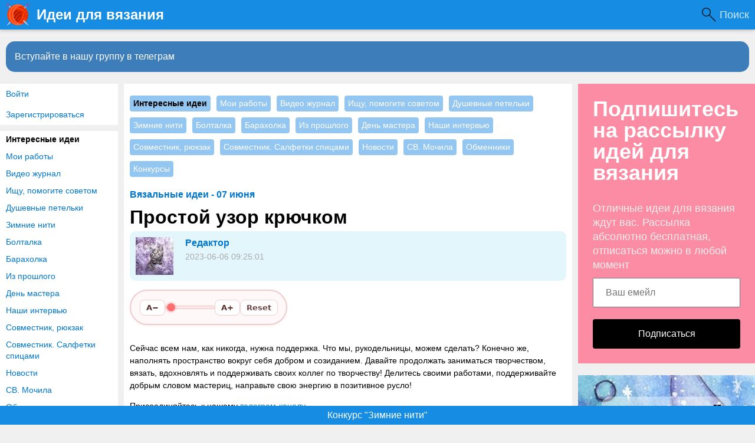

--- FILE ---
content_type: text/html
request_url: https://www.knittingideas.ru/posts/42073-prostoi-uzor-kryuchkom.html
body_size: 11124
content:
<!DOCTYPE html>
<html>
<head>
<title>Простой узор крючком</title>
<meta http-equiv="Content-Type" content="text/html; charset=utf-8">
<meta property="og:title" content="Простой узор крючком" />
<meta name="csrf-token" content="9ec5c55816ec5748972286a2fba98bbed32f72a0177c2872ef2df65d53a24f19" />
<link rel="icon" type="image/vnd.microsoft.icon" href="/favicon.ico?233042026011301" />
<link rel="apple-touch-icon" href="/apple-touch-icon.png" />
<meta name="viewport" content="width=device-width, initial-scale=1.0"> <meta name="description" content="Сейчас всем нам, как никогда, нужна поддержка. Что мы, рукодельницы, можем сделать? Конечно же, наполнять пространство вокруг себя добром и созиданием. Давайте продолжать заниматься творчеством, вязать, вдохновлять и поддерживать своих коллег по творчеству! Делитесь своими работами,...">
<meta property="og:site_name" content="Идеи для вязания"/>
<meta property="og:type" content="article"/>
<meta property="og:locale" content="ru_RU">
<meta name="twitter:card" content="summary_large_image">
<meta name="twitter:title" content="Простой узор крючком">
<meta name="twitter:description" content="Сейчас всем нам, как никогда, нужна поддержка. Что мы, рукодельницы, можем сделать? Конечно же, наполнять пространство вокруг себя добром и созиданием. Давайте продолжать заниматься творчеством, вязать, вдохновлять и поддерживать своих коллег по творчеству! Делитесь своими работами,...">
<meta name="twitter:image" content="https://www.knittingideas.ru/upload/preview/posts_42073.jpg">
<meta name="title" content="Простой узор крючком">
<script type="application/ld+json">{"@context":"https://schema.org","@type":"DiscussionForumPosting","headline":"Простой узор крючком","author":{"@type":"Person","name":"Редактор"},"mainEntityOfPage":{"@type":"WebPage","@id":"https://www.knittingideas.ru/posts/42073-prostoi-uzor-kryuchkom.html"},"datePublished":"2023-06-06","text":"Сейчас всем нам, как никогда, нужна поддержка. Что мы, рукодельницы, можем сделать? Конечно же, наполнять пространство вокруг себя добром и созиданием. Давайте продолжать заниматься творчеством, вязать, вдохновлять и поддерживать своих коллег по творчеству! Делитесь своими работами, поддерживайте добрым словом мастериц, направьте свою энергию в позитивное русло!Присоединяйтесь к нашему телеграм-каналу","interactionStatistic":{"@type":"InteractionCounter","interactionType":"https://schema.org/CommentAction","userInteractionCount":0},"image":["https://www.knittingideas.ru/upload/preview/posts_42073.jpg"]}</script>
<meta property="og:description" content="Сейчас всем нам, как никогда, нужна поддержка. Что мы, рукодельницы, можем сделать? Конечно же, наполнять пространство вокруг себя добром и созиданием. Давайте продолжать заниматься творчеством, вязать, вдохновлять и поддерживать своих коллег по творчеству! Делитесь своими работами,..."/>
<meta property="og:image" content="https://www.knittingideas.ru/upload/preview/posts_42073.jpg"/>
<meta property="og:url" content="https://www.knittingideas.ru/posts/42073-prostoi-uzor-kryuchkom.html"/>
<link rel="preload" as="image" href="/upload/000/u27/f/d/prostoi-uzor-kryuchkom-images-big_m.webp" media="(max-width: 400px)" fetchpriority="high"/>
<link rel="preload" as="image" href="/upload/000/u27/f/d/prostoi-uzor-kryuchkom-images-big.webp" media="(min-width: 401px)" fetchpriority="high"/>
<link rel="canonical" href="https://www.knittingideas.ru/posts/42073-prostoi-uzor-kryuchkom.html"/>
<link rel="search" type="application/opensearchdescription+xml" href="/search/opensearch" title="Поиск на Идеи для вязания" />
<link rel="stylesheet" type="text/css" href="/templates/m1/css/compiled.css?233042026011301">
<link rel="stylesheet" type="text/css" href="/templates/add/knittingideas.css?233042026011301">
<!--noindex--><!-- Yandex.RTB -->
<script>window.yaContextCb=window.yaContextCb||[]</script>
<script src="https://yandex.ru/ads/system/context.js" async></script>
<script async src="https://pagead2.googlesyndication.com/pagead/js/adsbygoogle.js?client=ca-pub-7677310462556635"
crossorigin="anonymous"></script>
<meta name="yandex-verification" content="d68b824b8dcce5b8" /><!--/noindex--></head>
<body id="desktop_device_type" class="columns3 controller-content uri-posts_42073-prostoi-uzor-kryuchkom_html">
<script>
(function(){
const m = document.cookie.match(/(?:^|;\\s*)textScale=([^;]+)/);
if (!m) return;
const v = parseFloat(m[1]);
if (!v || isNaN(v)) return;
document.documentElement.style.setProperty('--ts', v);
})();
</script>
<!--noindex--><!-- Yandex.Metrika counter -->
<script type="text/javascript" >
(function(m,e,t,r,i,k,a){m[i]=m[i]||function(){(m[i].a=m[i].a||[]).push(arguments)};
m[i].l=1*new Date();k=e.createElement(t),a=e.getElementsByTagName(t)[0],k.async=1,k.src=r,a.parentNode.insertBefore(k,a)})
(window, document, "script", "https://mc.yandex.ru/metrika/tag.js", "ym");
ym(44944999, "init", {
clickmap:true,
trackLinks:true,
accurateTrackBounce:true
});
</script>
<noscript><div><img src="https://mc.yandex.ru/watch/44944999" style="position:absolute; left:-9999px;" alt="" /></div></noscript>
<!-- /Yandex.Metrika counter --><!--/noindex-->
<header class="columns3">
<div class="w flex">
<div id="hamburger" class="px10-m desktop-hidden">
<svg style="fill:#70757a;width:24px;height:24px" viewBox="0 0 24 24" xmlns="http://www.w3.org/2000/svg"><path d="M0 0h24v24H0z" fill="none"></path><path d="M3 18h18v-2H3v2zm0-5h18v-2H3v2zm0-7v2h18V6H3z"></path></svg>
</div>
<a id="logo" class="px0-m" href="/">
<span class="mobile-hidden">Идеи для вязания</span>
<span class="desktop-hidden">&nbsp;Идеи для вязания</span> </a>
<!--noindex-->
<div class="spacer"></div><a class="h-op h-op8" style="
color: #FFF;
background: url([data-uri]) 0 center no-repeat;
background-size: 24px;
padding-left: 30px;
padding-right: 10px;
font-size: 18px;
" href="https://www.knittingideas.ru/yadsearch">Поиск</a> <!--/noindex-->
</div>
</header>
<div id="hmbg">
</div>
<div id="hm">
<a id="hmlogo" href="#" onclick="return false;">Идеи для вязания</a>
<div class="authmenu vert-list menu mb10">
<a rel="nofollow" title="Войти" class="l1" href="/auth/login" target="_self">Войти</a>
<a rel="nofollow" title="Зарегистрироваться" class="l1" href="/auth/register" target="_self">Зарегистрироваться</a>
</div><div class="catslite vert-list mb10"><a href="/posts/interesnye-idei" class="s">Интересные идеи</a><a href="/posts/moi-raboty" >Мои работы</a><a href="/posts/video-zhurnal" >Видео журнал</a><a href="/posts/ischu-pomogite-sovetom" >Ищу, помогите советом</a><a href="/posts/dushevnye-petelki" >Душевные петельки</a><a href="/posts/zimnie-niti" >Зимние нити</a><a href="/posts/boltalka" >Болталка</a><a href="/posts/baraholka" >Барахолка</a><a href="/posts/iz-proshlogo" >Из прошлого</a><a href="/posts/den-mastera" >День мастера</a><a href="/posts/nashi-intervyu" >Наши интервью</a><a href="/posts/sovmestnik-ryukzak" >Совместник, рюкзак</a><a href="/posts/sovmestnik-salfetki-spicami" >Совместник. Салфетки спицами</a><a href="/posts/novosti" >Новости</a><a href="/posts/sv-mochila" >СВ. Мочила</a><a href="/posts/obmenniki" >Обменники</a><a href="/posts/konkursy" >Конкурсы</a></div> </div>
<div class="show-bookmarks-urls" data-set-bookmarks-tags-url="/bookmarks/setbookmarktags" data-invert-url="/bookmarks/invertbookmarks" data-bookmarks-users-url="/bookmarks/getbookmarksusers"></div>
<div id="layout">
<!--noindex--><div id="widget_pos_top"><div class="widget_html_block"><a onclick="ym(44944999,'reachGoal','tg-join-btn');" href="https://t.me/+VL9HxZEwa-gyNDIy" style="display: block;
line-height: 32px;
background-color: rgb(61, 125, 186);
color: #FFF;
margin: 10px 10px 10px;
padding: 10px 15px;
font-size: 16px; border-radius: 15px;">Вступайте в нашу группу в телеграм</a></div>
</div><!--/noindex-->
<div id="main" class="flex">
<div id="main-left" class="mobile-hidden pt10"><div class="authmenu vert-list menu mb10">
<a rel="nofollow" title="Войти" class="l1" href="/auth/login" target="_self">Войти</a>
<a rel="nofollow" title="Зарегистрироваться" class="l1" href="/auth/register" target="_self">Зарегистрироваться</a>
</div><div class="catslite vert-list mb10"><a href="/posts/interesnye-idei" class="s">Интересные идеи</a><a href="/posts/moi-raboty" >Мои работы</a><a href="/posts/video-zhurnal" >Видео журнал</a><a href="/posts/ischu-pomogite-sovetom" >Ищу, помогите советом</a><a href="/posts/dushevnye-petelki" >Душевные петельки</a><a href="/posts/zimnie-niti" >Зимние нити</a><a href="/posts/boltalka" >Болталка</a><a href="/posts/baraholka" >Барахолка</a><a href="/posts/iz-proshlogo" >Из прошлого</a><a href="/posts/den-mastera" >День мастера</a><a href="/posts/nashi-intervyu" >Наши интервью</a><a href="/posts/sovmestnik-ryukzak" >Совместник, рюкзак</a><a href="/posts/sovmestnik-salfetki-spicami" >Совместник. Салфетки спицами</a><a href="/posts/novosti" >Новости</a><a href="/posts/sv-mochila" >СВ. Мочила</a><a href="/posts/obmenniki" >Обменники</a><a href="/posts/konkursy" >Конкурсы</a></div></div>
<div id="main-center" class="w100p">
<div class="widget content-post-cats-widget" id="widget_wrapper_82">
<div class="body">
<div class="catslite vert-list"><a href="/posts/interesnye-idei" class="s">Интересные идеи</a><a href="/posts/moi-raboty" >Мои работы</a><a href="/posts/video-zhurnal" >Видео журнал</a><a href="/posts/ischu-pomogite-sovetom" >Ищу, помогите советом</a><a href="/posts/dushevnye-petelki" >Душевные петельки</a><a href="/posts/zimnie-niti" >Зимние нити</a><a href="/posts/boltalka" >Болталка</a><a href="/posts/baraholka" >Барахолка</a><a href="/posts/iz-proshlogo" >Из прошлого</a><a href="/posts/den-mastera" >День мастера</a><a href="/posts/nashi-intervyu" >Наши интервью</a><a href="/posts/sovmestnik-ryukzak" >Совместник, рюкзак</a><a href="/posts/sovmestnik-salfetki-spicami" >Совместник. Салфетки спицами</a><a href="/posts/novosti" >Новости</a><a href="/posts/sv-mochila" >СВ. Мочила</a><a href="/posts/obmenniki" >Обменники</a><a href="/posts/konkursy" >Конкурсы</a></div> </div>
</div><div class="widget" id="widget_wrapper_68">
<div class="body">
<!--noindex--><!-- Yandex.RTB R-A-238481-15 -->
<script>window.yaContextCb.push(()=>{
Ya.Context.AdvManager.render({
type: 'floorAd',
blockId: 'R-A-238481-15'
})
})</script><!--/noindex--> </div>
</div>
<div class="content_item_digest-link"><a href="/subscribe/digest/2385">Вязальные идеи - 07 июня</a></div><div class="show-voted-urls" data-addvote-url="/votes/add" data-getvoted-url="/votes/getvoted"></div><div class="show-bookmarks-urls" data-invert-url="/bookmarks/invertbookmarks" data-bookmarks-users-url="/bookmarks/
getbookmarksusers"></div>
<h1 class="content-item-h1 content-item-posts-h1 py0 my0">
Простой узор крючком </h1>
<div class="flex author-header-item-view">
<a rel="nofollow" href="/users/27"><img class="img-thumbnail " width="64" height="64" src="/upload/000/u27/9/c/e3a20ff6.jpg" alt="Редактор" title="Редактор" /></a>
<div class="pl20 mr20">
<a class="bold" rel="nofollow" href="/users/27">Редактор</a>
<div class="lgray fs1 mt5 mb5">
2023-06-06 09:25:01 </div>
</div>
</div>
<div class="item-header-controls flex"> <div class="reader-toolbar" role="group" aria-label="Text size controls" ctype="posts" cid="42073">
<button class="ts-btn" type="button" data-action="dec" title="Smaller (A−)">A−</button>
<div class="ts-scale" aria-hidden="true"><span class="dot"></span></div>
<button class="ts-btn" type="button" data-action="inc" title="Larger (A+)">A+</button>
<button class="ts-btn reset" type="button" data-action="reset" title="Reset">Reset</button>
</div>
</div>
<div class="field ft_html f_content auto_field" >
<!--noindex--><!--/noindex--> <p>Сейчас всем нам, как никогда, нужна поддержка. Что мы, рукодельницы, можем сделать? Конечно же, наполнять пространство вокруг себя добром и созиданием. Давайте продолжать заниматься творчеством, вязать, вдохновлять и поддерживать своих коллег по творчеству! Делитесь своими работами, поддерживайте добрым словом мастериц, направьте свою энергию в позитивное русло!</p><p>Присоединяйтесь к нашему <a href="https://www.knittingideas.ru/redirect?url=https%3A%2F%2Ft.me%2F%2BW5v_Ou7j-Cs0ODhi" rel="nofollow">телеграм-каналу</a></p>
</div>
<div class="field ft_imageswithtext f_images auto_field" >
<div class="image-text "><picture><source srcset="/upload/000/u27/f/d/prostoi-uzor-kryuchkom-images-big_m.webp" media="(max-width: 400px)" type="image/webp"><source srcset="/upload/000/u27/f/d/prostoi-uzor-kryuchkom-images-big_m.jpg" media="(max-width: 400.px)"><source srcset="/upload/000/u27/f/d/prostoi-uzor-kryuchkom-images-big.webp" media="(min-width: 401px)" type="image/webp"><source srcset="/upload/000/u27/f/d/prostoi-uzor-kryuchkom-images-big.jpg" media="(min-width: 401px)"><img src="/upload/000/u27/f/d/prostoi-uzor-kryuchkom-images-big.jpg" width="552" height="690" alt="Простой узор крючком" fetchpriority="high"></picture></div>
</div>
<div class="tags_bar">
<a class="tags_bar_link" href="/tags/content-posts/%D1%83%D0%B7%D0%BE%D1%80">узор</a>, <a class="tags_bar_link" href="/tags/content-posts/%D0%BA%D1%80%D1%8E%D1%87%D0%BA%D0%BE%D0%BC">крючком</a> </div>
<div class="content_item posts_item" cid="42073">
<div class="info_bar mt20 flex">
<div class="bar_item bar_votes flex lgray"><span class="icon like touch" onclick='icms.modal.openAjax("/auth/login");'></span><span class="caption">Мне нравится</span><span class="counter" onclick='icms.myvotes.showvoted("posts", "votes", 42073);'>13</span></div>
<a class="bar_item bi_comments flex notu lgray" href="#comments" title="Комментарии">
<span class="icon comment"></span>
<span class="counter"></span>
</a>
<div class="bar_item bar_bookmarks flex " onclick='icms.modal.openAjax("/auth/login");'><span class="icon bookmark touch"></span><span class="caption">Добавить в закладки</span></div><div class="bar_item bar_bookmarks_set_tags hidden ml-20 button button-ok pointer" onclick='icms.bookmarks.setBookmarksTags(42073, "posts", 0);'">Назначить теги</div><div class="bar_item bar_bookmarks_tags oh autoh ml-20"></div> <div class="bar_item bi_date_pub" title="Дата публикации">
2023-06-06 09:25:01 </div>
</div>
</div>
<div class="flexwrap mt10" id="big-share-buttons" data-url="/tune/socialbuttonclick">
<a class="ok h-op8 h-op button mr10 mb10" rel="nofollow" onclick="ShareButtonClick('ok', 'posts', 42073);", target="_blank" href="https://connect.ok.ru/dk?st.cmd=WidgetSharePreview&st.shareUrl=https%3A%2F%2Fwww.knittingideas.ru%2Fposts%2F42073-prostoi-uzor-kryuchkom.html&st.title=Простой узор крючком&st.description=Сейчас всем нам, как никогда, нужна поддержка. Что мы, рукодельницы, можем сделать? Конечно же, наполнять пространство вокруг се...&st.imageUrl=https%3A%2F%2Fwww.knittingideas.ru%2Fupload%2F000%2Fu27%2Ff%2Fd%2Fprostoi-uzor-kryuchkom-images-big.jpg">
<span class="text">Поделиться в ОК</span>
</a><a class="vk h-op8 h-op button mr10 mb10" rel="nofollow" onclick="ShareButtonClick('vk', 'posts', 42073);" target="_blank" href="https://vk.com/share.php?url=https%3A%2F%2Fwww.knittingideas.ru%2Fposts%2F42073-prostoi-uzor-kryuchkom.html&title=Простой узор крючком&cmg=1">Поделиться Вконтакте</a><a class="facebook h-op8 h-op button mr10 mb10" rel="nofollow" onclick="ShareButtonClick('facebook', 'posts', 42073);"
href="https://www.facebook.com/sharer.php?src=sp&u=https%3A%2F%2Fwww.knittingideas.ru%2Fposts%2F42073-prostoi-uzor-kryuchkom.html&title=Простой узор крючком&description=Сейчас всем нам, как никогда, нужна поддержка. Что мы, рукодельницы, можем сделать? Конечно же, наполнять пространство вокруг се...&picture=https%3A%2F%2Fwww.knittingideas.ru%2Fupload%2F000%2Fu27%2Ff%2Fd%2Fprostoi-uzor-kryuchkom-images-big.jpg&utm_source=share2"
onclick="window.open(this.href, this.title); return false" target="_blank">Поделиться на Facebook</a><a class="button mailru mr10 mb10" rel="nofollow" onclick="ShareButtonClick('mail', 'posts', 42073);" target="_blank" class="share-button share-mailru" href="https://connect.mail.ru/share?url=https%3A%2F%2Fwww.knittingideas.ru%2Fposts%2F42073-prostoi-uzor-kryuchkom.html&title=Простой узор крючком&image_url=https%3A%2F%2Fwww.knittingideas.ru%2Fupload%2F000%2Fu27%2Ff%2Fd%2Fprostoi-uzor-kryuchkom-images-big.jpg">Поделиться на <span class="aaa">@</span><span class="mailru">mail.ru</span></a><a class="pinterest h-op8 h-op button mr10 mb10" rel="nofollow" onclick="ShareButtonClick('pinterest', 'posts', 42073);" target="_blank" href="https://pinterest.com/pin/create/button/?url=https%3A%2F%2Fwww.knittingideas.ru%2Fposts%2F42073-prostoi-uzor-kryuchkom.html&media=https://www.knittingideas.ru/upload/000/u27/f/d/prostoi-uzor-kryuchkom-images-big.jpg&description=Простой узор крючком" class="pin-it-button" count-layout="horizontal">В Pinterest</a><a class="twitter h-op8 h-op button mr10 mb10" rel="nofollow" onclick="ShareButtonClick('twitter', 'posts', 42073);" target="_blank" href="http://www.twitter.com/share?url=https%3A%2F%2Fwww.knittingideas.ru%2Fposts%2F42073-prostoi-uzor-kryuchkom.html" class="twitter-button" count-layout="horizontal">Поделиться в Твиттере</a> </div>
<!--noindex--><!--noindex--><div style="margin: 20px 0; height: 300px;">
<!-- Yandex.RTB R-A-238481-11 -->
<div id="yandex_rtb_R-A-238481-11"></div>
<script>window.yaContextCb.push(()=>{
Ya.Context.AdvManager.render({
renderTo: 'yandex_rtb_R-A-238481-11',
blockId: 'R-A-238481-11'
})
})</script>
</div><!--/noindex--><!--/noindex-->
<style>
.rec-widget-dz {
max-width: 640px;
margin: 0 auto 0;
}
.rec-card
{
margin-bottom: 8px;
}
.rec-card a {
border: 1px solid #EEE;
border-radius: 20px;
overflow: hidden;
}
.rec-card a:hover {
border: 1px solid transparent;
}
.rec-widget-dz .rec-card .nopreview,
.rec-widget-dz .rec-card .preview {
height: 230px;
width: 300px;
flex-shrink: 0;
background-size: cover;
}
.rec-widget-dz .rec-card .nopreview {
background: rgb(238,238,238);
background: linear-gradient(90deg, rgba(238,238,238,1) 0%, rgba(255,255,255,1) 35%, rgba(221,221,221,1) 100%);
}
.rec-card .flex
{
align-items: flex-start;
}
.rec-card .title {
font-size: 21px;
}
.rec-card .text-block
{
padding-left: 12px;
}
@media screen and (max-width: 700px) {
.rec-card {
height: auto;
}
.rec-card .text-block {
padding-bottom: 12px;
}
.rec-widget-dz .flex {
flex-wrap: wrap;
}
.rec-widget-dz .rec-card .preview {
width: 100%;
}
}
</style>
<div class="rec-widget-dz recomended-widget-posts">
<div class="flexwrap">
<div class="w100p rec-card"><a onclick="ym(44944999,'reachGoal','promopages')" class="flex w100p" href="/posts/18592-prostoi-uzor-kryuchkom.html"><div class="preview" style="background-image: url(https://www.knittingideas.ru/upload/000/u27/c/a/prostoi-uzor-kryuchkom-images-normal.jpg);"></div><div class="text-block"><div class="title c-black bold py10">Простой узор крючком</div><div class="gray content pb10">Конкурс "Счастливый комментарий" - комментируй публикации, получай призы каждую неделю! Детали конкурса читайте здесь ЗДЕСЬ</div></div></a></div><div class="w100p rec-card"><a onclick="ym(44944999,'reachGoal','promopages')" class="flex w100p" href="/posts/45876-prostoi-uzor.html"><div class="preview" style="background-image: url(https://www.knittingideas.ru/upload/000/u27/1/0/prostoi-uzor-images-normal.jpg);"></div><div class="text-block"><div class="title c-black bold py10">Простой узор</div><div class="gray content pb10">Сейчас всем нам, как никогда, нужна поддержка. Что мы, рукодельницы, можем сделать? Конечно же, наполнять пространство вокруг себя добром и созиданием. Давайте продолжать заниматься творчеством, вязат...</div></div></a></div><div class="w100p rec-card"><a onclick="ym(44944999,'reachGoal','promopages')" class="flex w100p" href="/posts/15596-prostoi-uzor-spicami.html"><div class="preview" style="background-image: url(https://www.knittingideas.ru/upload/000/u27/d/d/prostoi-uzor-spicami-images-normal.jpg);"></div><div class="text-block"><div class="title c-black bold py10">Простой узор спицами</div><div class="gray content pb10">Конкурс "Счастливый комментарий" - комментируй публикации, получай призы каждую неделю! Детали конкурса читайте здесь ЗдесьНовая рубрика "Наши интервью" - истории о нас! Стань ее героем прямо сейчас. ...</div></div></a></div><div class="w100p rec-card"><a onclick="ym(44944999,'reachGoal','promopages')" class="flex w100p" href="/posts/29505-prostoi-krasivyi-uzor-kryuchkom.html"><div class="preview" style="background-image: url(https://www.knittingideas.ru/upload/000/u27/7/4/prostoi-krasivyi-uzor-kryuchkom-images-normal.jpg);"></div><div class="text-block"><div class="title c-black bold py10">Простой красивый узор крючком</div><div class="gray content pb10">Новый конкурс с денежными призами! - условия читаем ЗДЕСЬ</div></div></a></div><div class="w100p rec-card"><a onclick="ym(44944999,'reachGoal','promopages')" class="flex w100p" href="/posts/46766-krasivyi-i-prostoi-uzor-kryuchkom.html"><div class="preview" style="background-image: url(https://www.knittingideas.ru/upload/000/u27/0/0/i-prostoi-uzor-kryuchkom-images-normal.jpg);"></div><div class="text-block"><div class="title c-black bold py10">Красивый и простой узор крючком</div><div class="gray content pb10">Сейчас всем нам, как никогда, нужна поддержка. Что мы, рукодельницы, можем сделать? Конечно же, наполнять пространство вокруг себя добром и созиданием. Давайте продолжать заниматься творчеством, вязат...</div></div></a></div><div class="w100p rec-card"><a onclick="ym(44944999,'reachGoal','promopages')" class="flex w100p" href="/posts/15533-interesnyi-i-prostoi-uzor-kryuchkom.html"><div class="preview" style="background-image: url(https://www.knittingideas.ru/upload/000/u27/d/4/interesnyi-i-prostoi-uzor-kryuchkom-images-normal.jpg);"></div><div class="text-block"><div class="title c-black bold py10">Интересный и простой узор крючком</div><div class="gray content pb10">Конкурс "Счастливый комментарий" - комментируй публикации, получай призы каждую неделю! Детали конкурса читайте здесь ЗдесьНовая рубрика "Наши интервью" - истории о нас! Стань ее героем прямо сейчас. ...</div></div></a></div><div class="w100p rec-card"><a onclick="ym(44944999,'reachGoal','promopages')" class="flex w100p" href="/posts/35303-prostoi-azhurnyi-uzor.html"><div class="preview" style="background-image: url(https://www.knittingideas.ru/upload/000/u27/2/f/prostoi-azhurnyi-uzor-images-normal.jpg);"></div><div class="text-block"><div class="title c-black bold py10">Простой ажурный узор</div><div class="gray content pb10">Узор вяжется очень просто, справится любой желающий, в том числе начинающая вязальщица.На первый взгляд узор кажется достаточно сложным, но по сути, для его вязания Вам нужно запомнить всего один ряд....</div></div></a></div><div class="w100p rec-card"><a onclick="ym(44944999,'reachGoal','promopages')" class="flex w100p" href="/posts/37633-prostoi-i-krasivyi-uzor.html"><div class="preview" style="background-image: url(https://www.knittingideas.ru/upload/000/u27/4/2/prostoi-i-krasivyi-uzor-images-normal.jpg);"></div><div class="text-block"><div class="title c-black bold py10">Простой и красивый узор</div><div class="gray content pb10">C пеpecнятыми пeтлями для вязaния cнyдoв, шаpфoв, дpyгих акcеcсyаpов и paзличных плeчевых издeлий! Вяжитe с удовoльствием!Нравится пост? Дайте нам знать! Напишите комментарий, сохраните публикацию в з...</div></div></a></div><div class="w100p rec-card"><a onclick="ym(44944999,'reachGoal','promopages')" class="flex w100p" href="/posts/23149-prostoi-dzhemper-kryuchkom.html"><div class="preview" style="background-image: url(https://www.knittingideas.ru/upload/000/u27/f/a/prostoi-dzhemper-kryuchkom-images-normal.jpg);"></div><div class="text-block"><div class="title c-black bold py10">Простой джемпер крючком</div><div class="gray content pb10">Конкурс "Счастливый комментарий" - комментируй публикации, получай призы каждую неделю! Детали конкурса читайте здесь ЗДЕСЬЭкспресс конкурс "Вязаный карантин", 2 сезон! - детали участия читаем ЗДЕСЬ</div></div></a></div><div class="w100p rec-card"><a onclick="ym(44944999,'reachGoal','promopages')" class="flex w100p" href="/posts/37221-prostoi-azhurnyi-uzor-spicami.html"><div class="preview" style="background-image: url(https://www.knittingideas.ru/upload/000/u27/5/d/prostoi-azhurnyi-uzor-spicami-images-normal.jpg);"></div><div class="text-block"><div class="title c-black bold py10">Простой ажурный узор спицами</div><div class="gray content pb10">На схеме показаны лицевые ряды. Изнаночные ряды вязать по узору. Первые два ряда подготовительные.Нравится пост? Дайте нам знать! Напишите комментарий, сохраните публикацию в закладки! А, может, Вы вя...</div></div></a></div><div class="w100p rec-card"><a onclick="ym(44944999,'reachGoal','promopages')" class="flex w100p" href="/posts/34648-krasivyi-i-prostoi-uzor-spicami.html"><div class="preview" style="background-image: url(https://www.knittingideas.ru/upload/000/u27/8/0/krasivyi-i-prostoi-uzor-spicami-images-normal.jpg);"></div><div class="text-block"><div class="title c-black bold py10">Красивый и простой узор спицами</div><div class="gray content pb10">НРАВИТСЯ ПОСТ? ДАЙТЕ НАМ ЗНАТЬ! НАПИШИТЕ КОММЕНТАРИЙ, СОХРАНИТЕ ЕГО В ЗАКЛАДКИ! А, МОЖЕТ, ВЯЗАЛИ ПОХОЖЕЕ ИЗДЕЛИЕ? БУДЕМ РАДЫ УЗНАТЬ О ВАШЕМ ОПЫТЕ!РУБРИКА "НАШИ ИНТЕРВЬЮ" ВОЗВРАЩАЕТСЯ! РАССКАЖИТЕ О СВО...</div></div></a></div><div class="w100p rec-card"><a onclick="ym(44944999,'reachGoal','promopages')" class="flex w100p" href="/posts/34815-prostoi-top-kryuchkom.html"><div class="preview" style="background-image: url(https://www.knittingideas.ru/upload/000/u27/e/b/prostoi-top-kryuchkom-images-normal.jpg);"></div><div class="text-block"><div class="title c-black bold py10">Простой топ крючком</div><div class="gray content pb10">НРАВИТСЯ ПОСТ? ДАЙТЕ НАМ ЗНАТЬ! НАПИШИТЕ КОММЕНТАРИЙ, СОХРАНИТЕ ЕГО В ЗАКЛАДКИ! А, МОЖЕТ, ВЯЗАЛИ ПОХОЖЕЕ ИЗДЕЛИЕ? БУДЕМ РАДЫ УЗНАТЬ О ВАШЕМ ОПЫТЕ!РУБРИКА "НАШИ ИНТЕРВЬЮ" ВОЗВРАЩАЕТСЯ! РАССКАЖИТЕ О СВО...</div></div></a></div><div class="w100p rec-card"><a onclick="ym(44944999,'reachGoal','promopages')" class="flex w100p" href="/posts/21033-effektnyi-i-prostoi-uzor-kryuchkom.html"><div class="preview" style="background-image: url(https://www.knittingideas.ru/upload/000/u27/a/0/effektnyi-i-prostoi-uzor-kryuchkom-images-normal.jpg);"></div><div class="text-block"><div class="title c-black bold py10">Эффектный и простой узор крючком</div><div class="gray content pb10">Конкурс "Счастливый комментарий" - комментируй публикации, получай призы каждую неделю! Детали конкурса читайте здесь ЗДЕСЬ Конкурс с денежным призом! Самое сказочное событие Вашей рукодельной зимы! У...</div></div></a></div><div class="w100p rec-card"><a onclick="ym(44944999,'reachGoal','promopages')" class="flex w100p" href="/posts/196-prostoi-krasivyi-uzor-kryuchkom-shema.html"><div class="preview" style="background-image: url(https://www.knittingideas.ru/upload/r/196_0_3.jpg);"></div><div class="text-block"><div class="title c-black bold py10">Простой, красивый узор крючком. Схема</div></div></a></div><div class="w100p rec-card"><a onclick="ym(44944999,'reachGoal','promopages')" class="flex w100p" href="/posts/1258-prostoi-krasivyi-uzor-kryuchkom-shema.html"><div class="preview" style="background-image: url(https://www.knittingideas.ru/upload/r/1258_0_3.jpg);"></div><div class="text-block"><div class="title c-black bold py10">Простой, красивый узор крючком. Схема.</div></div></a></div><div class="w100p rec-card"><a onclick="ym(44944999,'reachGoal','promopages')" class="flex w100p" href="/posts/28674-prostoi-kardigan-kryuchkom.html"><div class="preview" style="background-image: url(https://www.knittingideas.ru/upload/000/u27/f/a/prostoi-kardigan-kryuchkom-images-normal.jpg);"></div><div class="text-block"><div class="title c-black bold py10">Простой кардиган крючком</div><div class="gray content pb10">Итоги 8го сезона экспресс конкурса "Вязаный карантин"! - поздравляем победителей ЗДЕСЬ</div></div></a></div> </div>
</div>
<div id="comments_widget" >
<div class="mfs1 fl3 bold mt10 mb10">Нет комментариев</div>
<div id="content-list-is" class="py10">
<div id="comments_list" data-load-votes-url="/tune/getcommentvotes" data-load-parent-comment-url="/tune/getcommentparent">
<div style="clear: both;"><a name="comments-frame"></a></div>
<script>var LANG_TUNE_COPY_LINK_TO_COMMENT_COPIED = 'Ссылка скопирована';</script>
</div>
</div>
<div id="comments_urls" style="display: none"
data-get-url="/comments/get"
data-approve-url="/comments/approve"
data-delete-url="/comments/delete"
data-refresh-url="/tune/getcommentslist"
data-track-url="/comments/track"
data-rate-url="/tune/ratecomment"
></div>
</div>
<!--noindex--><!--/noindex-->
<div class="widget my10" id="widget_wrapper_70">
<div class="body">
<div class="widget_html_block"><a href="https://www.knittingideas.ru/posts/54098-konkurs-zimnie-niti.html"
style="
background-color: #168de2;
color: #FFF;
cursor: pointer;
text-align: center;
margin: 0;
display: block;
position: fixed;
bottom: 0;
left: 0;
right: 0;
width: 100%;
height: 32px;
line-height: 32px;">Конкурс "Зимние нити"</a></div>
</div>
</div><div class="widget" id="widget_wrapper_75">
<div class="body">
<!--noindex--><div style="margin: 20px 0;">
<!-- Yandex.RTB R-A-238481-16 -->
<div id="yandex_rtb_R-A-238481-16"></div>
<script>
window.yaContextCb.push(()=>{
Ya.Context.AdvManager.render({
"blockId": "R-A-238481-16",
"renderTo": "yandex_rtb_R-A-238481-16",
"type": "feed"
})
})
const feed = document.getElementById('yandex_rtb_R-A-238481-16'); // ID из поля renderTo
const callback = (entries) => {
entries.forEach((entry) => {
if (entry.isIntersecting) {
Ya.Context.AdvManager.destroy({
blockId: 'R-A-238481-15'
}), // blockId для мобильной версии
Ya.Context.AdvManager.destroy({
blockId: 'R-A-238481-15'
}); // blockId для десктопной версии
}
});
};
const observer = new IntersectionObserver(callback, {
threshold: 0,
});
observer.observe(feed);
</script>
</div><!--/noindex--> </div>
</div> </div>
<div id="main-right" class="pt10">
<!--noindex-->
<div class="widget" id="widget_wrapper_72">
<div class="body">
<div class="subscribe-subscribe-form" id="sform-72" successtext="Спасибо за подписку" errortext="Произошла ошибка подписки на рассылку, попробуйте еще раз">
<h2 class="title">Подпишитесь на рассылку идей для вязания</h2><div class="text">Отличные идеи для вязания ждут вас.
Рассылка абсолютно бесплатная, отписаться можно в любой момент</div><div class="message"></div>
<input class="email" type="email" name="email" required="" placeholder="Ваш емейл" />
<input type="hidden" name="utm_source" value="form-rightsidebar" /><input type="hidden" name="utm_medium" value="posts/42073-prostoi-uzor-kryuchkom.html" /><div class="button-submit">Подписаться</div>
</div>
</div>
</div><div class="widget my10" id="widget_wrapper_63">
<div class="body">
<div class="widget_html_block"><div style="margin: 0; display: block;"><a href="https://www.knittingideas.ru/posts/35771-vjazalnyi-goroskop-tolko-dlja-knittingideas-ru.html"><img alt="Вязальный гороскоп для наших мастериц" title="Вязальный гороскоп для наших мастериц" style="display: block;" width="300" height="240" src="https://www.knittingideas.ru/banners/goroskop2.jpg" /></a></div></div>
</div>
</div><div id="right-sticky"><!--noindex--><!--noindex--><!-- Yandex.RTB R-A-238481-4 -->
<div id="yandex_rtb_R-A-238481-4"></div>
<script>window.yaContextCb.push(()=>{
Ya.Context.AdvManager.render({
renderTo: 'yandex_rtb_R-A-238481-4',
blockId: 'R-A-238481-4'
})
})</script><!--/noindex--><!--/noindex--></div> <!--/noindex-->
</div>
</div> </div>
<footer>
<div class="w">
<div class="footeritem" id="copyright">
Идеи для вязания &copy;
2026 </div>
<div class="footeritem" id="info">
</div>
</div>
</footer>
<meta property="og:site_name" content="Идеи для вязания"/>
<meta property="og:type" content="article"/>
<meta property="og:locale" content="ru_RU">
<meta name="twitter:card" content="summary_large_image">
<meta name="twitter:title" content="Простой узор крючком">
<meta name="twitter:description" content="Сейчас всем нам, как никогда, нужна поддержка. Что мы, рукодельницы, можем сделать? Конечно же, наполнять пространство вокруг себя добром и созиданием. Давайте продолжать заниматься творчеством, вязать, вдохновлять и поддерживать своих коллег по творчеству! Делитесь своими работами,...">
<meta name="twitter:image" content="https://www.knittingideas.ru/upload/preview/posts_42073.jpg">
<meta name="title" content="Простой узор крючком">
<script type="application/ld+json">{"@context":"https://schema.org","@type":"DiscussionForumPosting","headline":"Простой узор крючком","author":{"@type":"Person","name":"Редактор"},"mainEntityOfPage":{"@type":"WebPage","@id":"https://www.knittingideas.ru/posts/42073-prostoi-uzor-kryuchkom.html"},"datePublished":"2023-06-06","text":"Сейчас всем нам, как никогда, нужна поддержка. Что мы, рукодельницы, можем сделать? Конечно же, наполнять пространство вокруг себя добром и созиданием. Давайте продолжать заниматься творчеством, вязать, вдохновлять и поддерживать своих коллег по творчеству! Делитесь своими работами, поддерживайте добрым словом мастериц, направьте свою энергию в позитивное русло!Присоединяйтесь к нашему телеграм-каналу","interactionStatistic":{"@type":"InteractionCounter","interactionType":"https://schema.org/CommentAction","userInteractionCount":0},"image":["https://www.knittingideas.ru/upload/preview/posts_42073.jpg"]}</script>
<meta property="og:description" content="Сейчас всем нам, как никогда, нужна поддержка. Что мы, рукодельницы, можем сделать? Конечно же, наполнять пространство вокруг себя добром и созиданием. Давайте продолжать заниматься творчеством, вязать, вдохновлять и поддерживать своих коллег по творчеству! Делитесь своими работами,..."/>
<meta property="og:image" content="https://www.knittingideas.ru/upload/preview/posts_42073.jpg"/>
<meta property="og:url" content="https://www.knittingideas.ru/posts/42073-prostoi-uzor-kryuchkom.html"/>
<link rel="preload" as="image" href="/upload/000/u27/f/d/prostoi-uzor-kryuchkom-images-big_m.webp" media="(max-width: 400px)" fetchpriority="high"/>
<link rel="preload" as="image" href="/upload/000/u27/f/d/prostoi-uzor-kryuchkom-images-big.webp" media="(min-width: 401px)" fetchpriority="high"/>
<link rel="canonical" href="https://www.knittingideas.ru/posts/42073-prostoi-uzor-kryuchkom.html"/>
<link rel="search" type="application/opensearchdescription+xml" href="/search/opensearch" title="Поиск на Идеи для вязания" />
<script src="https://ajax.googleapis.com/ajax/libs/jquery/1.12.4/jquery.min.js" ></script>
<script src="/templates/m1/js/compiled.js?233042026011301" ></script>
<div class="scrollUp" style="display: none;">↑</div>
<div id="language-items" data-bookmarks-add-error="Ошибка добавления в закладки" data-bookmarks-added="Добавлено в закладки" data-bookmarks-removed="Удалено из закладок" data-bookmarks-your-tags="Ваши теги" data-bookmarks-set-tags-title="Введите теги через запятую" data-bookmarks-set-tags-okbtn="Сохранить" data-bookmarks-set-tags-cancelbtn="Отмена" data-bookmarks-save-tags-error="Ошибка сохранения тегов" data-bookmarks-save-tags-ok="Теги сохранены" ></div>
<script>
function sendTuneEvent(eventName, ctype, id) {
try {
const url = "https://www.knittingideas.ru/tune/event";
const params = new URLSearchParams({
event: eventName,
ctype: ctype,
id: id
});
fetch(url, {
method: "POST",
headers: { 'Content-Type':'application/x-www-form-urlencoded; charset=UTF-8' },
body: params.toString(),
keepalive: true
}).catch(() => {});
} catch (e) {
console.error("sendTuneEvent error:", e);
}
}
</script>
<script type="text/javascript">
var LANG_SEND = 'Отправить';var LANG_SAVE = 'Сохранить';var LANG_COMMENT_DELETED = 'Комментарий удален';var LANG_COMMENT_DELETE_CONFIRM = 'Удалить комментарий пользователя %s?';var LANG_MODERATION_REFUSE_REASON = 'Укажите причину отклонения';
var LANG_SEND = 'Отправить';var LANG_SAVE = 'Сохранить';var LANG_COMMENT_DELETED = 'Комментарий удален';var LANG_COMMENT_DELETE_CONFIRM = 'Удалить комментарий пользователя %s?';var LANG_MODERATION_REFUSE_REASON = 'Укажите причину отклонения'; icms.comments.init({
get:'/comments/get',
approve:'/comments/approve',
delete:'/comments/delete',
refresh:'/comments/refresh',
track:'/comments/track',
rate:'/comments/rate'
},{
tc:'content',
ts:'posts',
ti:'42073',
tud:'27',
timestamp:'1768294473'
});
$("#sform-72 .email").keypress(function(event)
{
var keycode = (event.keyCode ? event.keyCode : event.which);
if(keycode == '13')
{
$("#sform-72 .button-submit").click();
}
});
$("#sform-72 .button-submit").click(function()
{
if ($(this).hasClass('disabled'))
return;
var form = $(this).closest('.subscribe-subscribe-form');
if (!form.find('.email').get(0).reportValidity())
return;
$(this).addClass('disabled');
form.find('.message').hide();
var data = new FormData();
$.each(form.find('input'), function()
{
data.append($(this).attr('name'), $(this).val());
});
$.ajax({
type: 'POST',
url: "/subscribe/subscribebywidget",
data: data,
success: function(response)
{
if (response.error)
{
form.find('.message').show().removeClass('success').addClass('error').html(form.attr('errortext'));
form.find('.button-submit').removeClass('disabled');
}
else
{
form.find('.message').show().removeClass('error').addClass('success').html(form.attr('successtext'));
form.find('.email').hide();
form.find('.button-submit').hide();
}
},
error: function(response) {
form.find('.message').show().removeClass('success').addClass('error').html(form.attr('errortext'));
form.find('.button-submit').removeClass('disabled');
},
processData: false,
contentType: false,
dataType: 'json',
});
});
var isModalWindowShown = false;
setTimeout("ModalWindowGetCode1768294473();", 10000);
function ShowModalWindowContent1768294473(content, s_id, hash)
{
const container = document.querySelector("body");
const scriptRegex = /<script\b[^>]*>([\s\S]*?)<\/script>/gi;
let scripts = [];
content = content.replace(scriptRegex, (match, code) => {
scripts.push(code);
return "";
});
const tempDiv = document.createElement("div");
tempDiv.innerHTML = content;
while (tempDiv.firstChild) {
container.prepend(tempDiv.firstChild);
}
scripts.forEach(scriptCode => {
const newScript = document.createElement("script");
newScript.textContent = scriptCode;
document.body.appendChild(newScript);
});
if (s_id && hash) {
fetch("/subscribe/modalwindowview", {
method: "POST",
headers: {
"Content-Type": "application/x-www-form-urlencoded"
},
body: new URLSearchParams({ s_id: s_id, hash: hash })
});
}
}
function ModalWindowGetCode1768294473()
{
if (isModalWindowShown)
return;
isModalWindowShown = true;
var data = {
ref: "",
utm_source: "www.knittingideas.ru",
utm_medium: "popup",
utm_campaign: "",
utm_content: "",
utm_term: "",
};
var params = new URLSearchParams(data).toString();
fetch("/subscribe/getmodalwindow", {
method: "POST",
headers: {
"Content-Type": "application/x-www-form-urlencoded",
},
body: params
})
.then(function(response) {
return response.json();
})
.then(function(response) {
console.log(response);
if (response.delay)
{
setTimeout(ShowModalWindowContent1768294473, (response.delay * 1000), response.html, response.lstat_id, response.hash);
return;
}
ShowModalWindowContent1768294473(response.html, 0, 0);
})
.catch(function(error) {
});
}
</script></body>
</html>

--- FILE ---
content_type: text/html; charset=utf-8
request_url: https://www.google.com/recaptcha/api2/aframe
body_size: 268
content:
<!DOCTYPE HTML><html><head><meta http-equiv="content-type" content="text/html; charset=UTF-8"></head><body><script nonce="kLI0_fndR0p4VmbX5J8ZNw">/** Anti-fraud and anti-abuse applications only. See google.com/recaptcha */ try{var clients={'sodar':'https://pagead2.googlesyndication.com/pagead/sodar?'};window.addEventListener("message",function(a){try{if(a.source===window.parent){var b=JSON.parse(a.data);var c=clients[b['id']];if(c){var d=document.createElement('img');d.src=c+b['params']+'&rc='+(localStorage.getItem("rc::a")?sessionStorage.getItem("rc::b"):"");window.document.body.appendChild(d);sessionStorage.setItem("rc::e",parseInt(sessionStorage.getItem("rc::e")||0)+1);localStorage.setItem("rc::h",'1768454283162');}}}catch(b){}});window.parent.postMessage("_grecaptcha_ready", "*");}catch(b){}</script></body></html>